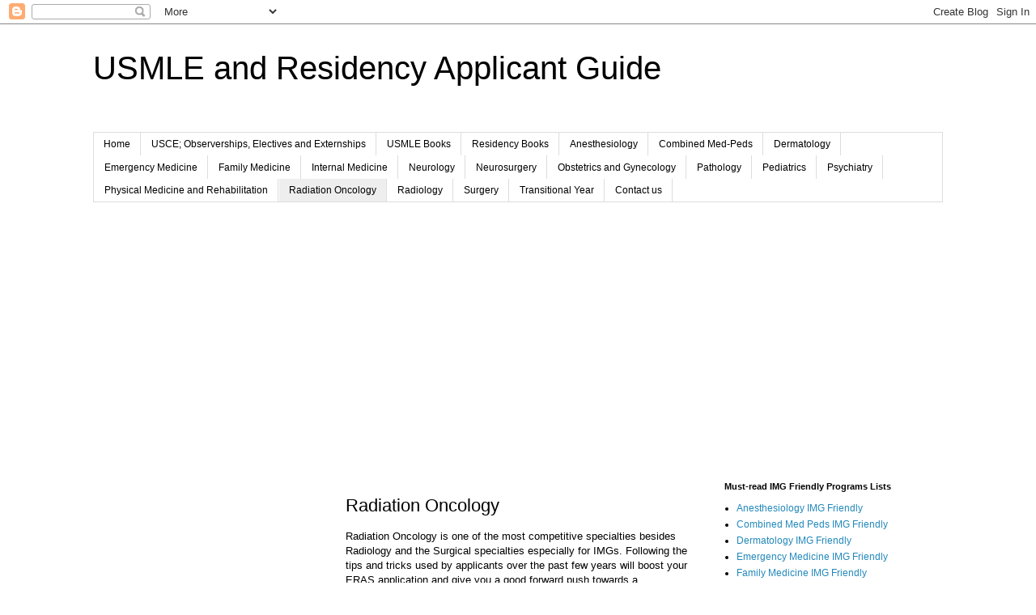

--- FILE ---
content_type: text/html; charset=UTF-8
request_url: https://www.applicantguide.com/p/radiation-oncology.html
body_size: 13444
content:
<!DOCTYPE html>
<html class='v2' dir='ltr' lang='en' xmlns='http://www.w3.org/1999/xhtml' xmlns:b='http://www.google.com/2005/gml/b' xmlns:data='http://www.google.com/2005/gml/data' xmlns:expr='http://www.google.com/2005/gml/expr'>
<head>
<link href='https://www.blogger.com/static/v1/widgets/335934321-css_bundle_v2.css' rel='stylesheet' type='text/css'/>
<!-- Disable Copy and Paste-->
<script language='JavaScript1.2'>
function disableselect(e){
return false
}
function reEnable(){
return true
}
document.onselectstart=new Function ("return false")
if (window.sidebar){
document.onmousedown=disableselect
document.onclick=reEnable
}
</script>
<script async='async' src='//pagead2.googlesyndication.com/pagead/js/adsbygoogle.js'></script>
<script>
     (adsbygoogle = window.adsbygoogle || []).push({
          google_ad_client: "ca-pub-4902707072855635",
          enable_page_level_ads: true
     });
</script>
<meta content='width=1100' name='viewport'/>
<meta content='text/html; charset=UTF-8' http-equiv='Content-Type'/>
<meta content='blogger' name='generator'/>
<link href='https://www.applicantguide.com/favicon.ico' rel='icon' type='image/x-icon'/>
<link href='https://www.applicantguide.com/p/radiation-oncology.html' rel='canonical'/>
<!--Can't find substitution for tag [blog.ieCssRetrofitLinks]-->
<meta content='https://www.applicantguide.com/p/radiation-oncology.html' property='og:url'/>
<meta content='Radiation Oncology' property='og:title'/>
<meta content=' Radiation Oncology is one of the most competitive specialties besides Radiology and the Surgical specialties especially for IMGs. Following...' property='og:description'/>
<title>USMLE and Residency Applicant Guide: Radiation Oncology</title>
<style id='page-skin-1' type='text/css'><!--
/*
-----------------------------------------------
Blogger Template Style
Name:     Simple
Designer: Blogger
URL:      www.blogger.com
----------------------------------------------- */
/* Content
----------------------------------------------- */
body {
font: normal normal 12px 'Trebuchet MS', Trebuchet, Verdana, sans-serif;
color: #000000;
background: #ffffff none repeat scroll top left;
padding: 0 0 0 0;
}
html body .region-inner {
min-width: 0;
max-width: 100%;
width: auto;
}
h2 {
font-size: 22px;
}
a:link {
text-decoration:none;
color: #2288bb;
}
a:visited {
text-decoration:none;
color: #888888;
}
a:hover {
text-decoration:underline;
color: #33aaff;
}
.body-fauxcolumn-outer .fauxcolumn-inner {
background: transparent none repeat scroll top left;
_background-image: none;
}
.body-fauxcolumn-outer .cap-top {
position: absolute;
z-index: 1;
height: 400px;
width: 100%;
}
.body-fauxcolumn-outer .cap-top .cap-left {
width: 100%;
background: transparent none repeat-x scroll top left;
_background-image: none;
}
.content-outer {
-moz-box-shadow: 0 0 0 rgba(0, 0, 0, .15);
-webkit-box-shadow: 0 0 0 rgba(0, 0, 0, .15);
-goog-ms-box-shadow: 0 0 0 #333333;
box-shadow: 0 0 0 rgba(0, 0, 0, .15);
margin-bottom: 1px;
}
.content-inner {
padding: 10px 40px;
}
.content-inner {
background-color: #ffffff;
}
/* Header
----------------------------------------------- */
.header-outer {
background: transparent none repeat-x scroll 0 -400px;
_background-image: none;
}
.Header h1 {
font: normal normal 40px 'Trebuchet MS',Trebuchet,Verdana,sans-serif;
color: #000000;
text-shadow: 0 0 0 rgba(0, 0, 0, .2);
}
.Header h1 a {
color: #000000;
}
.Header .description {
font-size: 18px;
color: #000000;
}
.header-inner .Header .titlewrapper {
padding: 22px 0;
}
.header-inner .Header .descriptionwrapper {
padding: 0 0;
}
/* Tabs
----------------------------------------------- */
.tabs-inner .section:first-child {
border-top: 0 solid #dddddd;
}
.tabs-inner .section:first-child ul {
margin-top: -1px;
border-top: 1px solid #dddddd;
border-left: 1px solid #dddddd;
border-right: 1px solid #dddddd;
}
.tabs-inner .widget ul {
background: transparent none repeat-x scroll 0 -800px;
_background-image: none;
border-bottom: 1px solid #dddddd;
margin-top: 0;
margin-left: -30px;
margin-right: -30px;
}
.tabs-inner .widget li a {
display: inline-block;
padding: .6em 1em;
font: normal normal 12px 'Trebuchet MS', Trebuchet, Verdana, sans-serif;
color: #000000;
border-left: 1px solid #ffffff;
border-right: 1px solid #dddddd;
}
.tabs-inner .widget li:first-child a {
border-left: none;
}
.tabs-inner .widget li.selected a, .tabs-inner .widget li a:hover {
color: #000000;
background-color: #eeeeee;
text-decoration: none;
}
/* Columns
----------------------------------------------- */
.main-outer {
border-top: 0 solid transparent;
}
.fauxcolumn-left-outer .fauxcolumn-inner {
border-right: 1px solid transparent;
}
.fauxcolumn-right-outer .fauxcolumn-inner {
border-left: 1px solid transparent;
}
/* Headings
----------------------------------------------- */
div.widget > h2,
div.widget h2.title {
margin: 0 0 1em 0;
font: normal bold 11px 'Trebuchet MS',Trebuchet,Verdana,sans-serif;
color: #000000;
}
/* Widgets
----------------------------------------------- */
.widget .zippy {
color: #999999;
text-shadow: 2px 2px 1px rgba(0, 0, 0, .1);
}
.widget .popular-posts ul {
list-style: none;
}
/* Posts
----------------------------------------------- */
h2.date-header {
font: normal bold 11px Arial, Tahoma, Helvetica, FreeSans, sans-serif;
}
.date-header span {
background-color: #bbbbbb;
color: #ffffff;
padding: 0.4em;
letter-spacing: 3px;
margin: inherit;
}
.main-inner {
padding-top: 35px;
padding-bottom: 65px;
}
.main-inner .column-center-inner {
padding: 0 0;
}
.main-inner .column-center-inner .section {
margin: 0 1em;
}
.post {
margin: 0 0 45px 0;
}
h3.post-title, .comments h4 {
font: normal normal 22px 'Trebuchet MS',Trebuchet,Verdana,sans-serif;
margin: .75em 0 0;
}
.post-body {
font-size: 110%;
line-height: 1.4;
position: relative;
}
.post-body img, .post-body .tr-caption-container, .Profile img, .Image img,
.BlogList .item-thumbnail img {
padding: 2px;
background: #ffffff;
border: 1px solid #eeeeee;
-moz-box-shadow: 1px 1px 5px rgba(0, 0, 0, .1);
-webkit-box-shadow: 1px 1px 5px rgba(0, 0, 0, .1);
box-shadow: 1px 1px 5px rgba(0, 0, 0, .1);
}
.post-body img, .post-body .tr-caption-container {
padding: 5px;
}
.post-body .tr-caption-container {
color: #000000;
}
.post-body .tr-caption-container img {
padding: 0;
background: transparent;
border: none;
-moz-box-shadow: 0 0 0 rgba(0, 0, 0, .1);
-webkit-box-shadow: 0 0 0 rgba(0, 0, 0, .1);
box-shadow: 0 0 0 rgba(0, 0, 0, .1);
}
.post-header {
margin: 0 0 1.5em;
line-height: 1.6;
font-size: 90%;
}
.post-footer {
margin: 20px -2px 0;
padding: 5px 10px;
color: #666666;
background-color: #eeeeee;
border-bottom: 1px solid #eeeeee;
line-height: 1.6;
font-size: 90%;
}
#comments .comment-author {
padding-top: 1.5em;
border-top: 1px solid transparent;
background-position: 0 1.5em;
}
#comments .comment-author:first-child {
padding-top: 0;
border-top: none;
}
.avatar-image-container {
margin: .2em 0 0;
}
#comments .avatar-image-container img {
border: 1px solid #eeeeee;
}
/* Comments
----------------------------------------------- */
.comments .comments-content .icon.blog-author {
background-repeat: no-repeat;
background-image: url([data-uri]);
}
.comments .comments-content .loadmore a {
border-top: 1px solid #999999;
border-bottom: 1px solid #999999;
}
.comments .comment-thread.inline-thread {
background-color: #eeeeee;
}
.comments .continue {
border-top: 2px solid #999999;
}
/* Accents
---------------------------------------------- */
.section-columns td.columns-cell {
border-left: 1px solid transparent;
}
.blog-pager {
background: transparent url(https://resources.blogblog.com/blogblog/data/1kt/simple/paging_dot.png) repeat-x scroll top center;
}
.blog-pager-older-link, .home-link,
.blog-pager-newer-link {
background-color: #ffffff;
padding: 5px;
}
.footer-outer {
border-top: 1px dashed #bbbbbb;
}
/* Mobile
----------------------------------------------- */
body.mobile  {
background-size: auto;
}
.mobile .body-fauxcolumn-outer {
background: transparent none repeat scroll top left;
}
.mobile .body-fauxcolumn-outer .cap-top {
background-size: 100% auto;
}
.mobile .content-outer {
-webkit-box-shadow: 0 0 3px rgba(0, 0, 0, .15);
box-shadow: 0 0 3px rgba(0, 0, 0, .15);
}
.mobile .tabs-inner .widget ul {
margin-left: 0;
margin-right: 0;
}
.mobile .post {
margin: 0;
}
.mobile .main-inner .column-center-inner .section {
margin: 0;
}
.mobile .date-header span {
padding: 0.1em 10px;
margin: 0 -10px;
}
.mobile h3.post-title {
margin: 0;
}
.mobile .blog-pager {
background: transparent none no-repeat scroll top center;
}
.mobile .footer-outer {
border-top: none;
}
.mobile .main-inner, .mobile .footer-inner {
background-color: #ffffff;
}
.mobile-index-contents {
color: #000000;
}
.mobile-link-button {
background-color: #2288bb;
}
.mobile-link-button a:link, .mobile-link-button a:visited {
color: #ffffff;
}
.mobile .tabs-inner .section:first-child {
border-top: none;
}
.mobile .tabs-inner .PageList .widget-content {
background-color: #eeeeee;
color: #000000;
border-top: 1px solid #dddddd;
border-bottom: 1px solid #dddddd;
}
.mobile .tabs-inner .PageList .widget-content .pagelist-arrow {
border-left: 1px solid #dddddd;
}

--></style>
<style id='template-skin-1' type='text/css'><!--
body {
min-width: 1130px;
}
.content-outer, .content-fauxcolumn-outer, .region-inner {
min-width: 1130px;
max-width: 1130px;
_width: 1130px;
}
.main-inner .columns {
padding-left: 300px;
padding-right: 300px;
}
.main-inner .fauxcolumn-center-outer {
left: 300px;
right: 300px;
/* IE6 does not respect left and right together */
_width: expression(this.parentNode.offsetWidth -
parseInt("300px") -
parseInt("300px") + 'px');
}
.main-inner .fauxcolumn-left-outer {
width: 300px;
}
.main-inner .fauxcolumn-right-outer {
width: 300px;
}
.main-inner .column-left-outer {
width: 300px;
right: 100%;
margin-left: -300px;
}
.main-inner .column-right-outer {
width: 300px;
margin-right: -300px;
}
#layout {
min-width: 0;
}
#layout .content-outer {
min-width: 0;
width: 800px;
}
#layout .region-inner {
min-width: 0;
width: auto;
}
body#layout div.add_widget {
padding: 8px;
}
body#layout div.add_widget a {
margin-left: 32px;
}
--></style>
<script type='text/javascript'>
        (function(i,s,o,g,r,a,m){i['GoogleAnalyticsObject']=r;i[r]=i[r]||function(){
        (i[r].q=i[r].q||[]).push(arguments)},i[r].l=1*new Date();a=s.createElement(o),
        m=s.getElementsByTagName(o)[0];a.async=1;a.src=g;m.parentNode.insertBefore(a,m)
        })(window,document,'script','https://www.google-analytics.com/analytics.js','ga');
        ga('create', 'UA-9638051-1', 'auto', 'blogger');
        ga('blogger.send', 'pageview');
      </script>
<link href='https://www.blogger.com/dyn-css/authorization.css?targetBlogID=1018539036418748407&amp;zx=bd72d794-daa9-47ed-87d4-5a002e96daf8' media='none' onload='if(media!=&#39;all&#39;)media=&#39;all&#39;' rel='stylesheet'/><noscript><link href='https://www.blogger.com/dyn-css/authorization.css?targetBlogID=1018539036418748407&amp;zx=bd72d794-daa9-47ed-87d4-5a002e96daf8' rel='stylesheet'/></noscript>
<meta name='google-adsense-platform-account' content='ca-host-pub-1556223355139109'/>
<meta name='google-adsense-platform-domain' content='blogspot.com'/>

<!-- data-ad-client=ca-pub-7876294725955768 -->

</head>
<body class='loading variant-simplysimple'>
<div class='navbar section' id='navbar' name='Navbar'><div class='widget Navbar' data-version='1' id='Navbar1'><script type="text/javascript">
    function setAttributeOnload(object, attribute, val) {
      if(window.addEventListener) {
        window.addEventListener('load',
          function(){ object[attribute] = val; }, false);
      } else {
        window.attachEvent('onload', function(){ object[attribute] = val; });
      }
    }
  </script>
<div id="navbar-iframe-container"></div>
<script type="text/javascript" src="https://apis.google.com/js/platform.js"></script>
<script type="text/javascript">
      gapi.load("gapi.iframes:gapi.iframes.style.bubble", function() {
        if (gapi.iframes && gapi.iframes.getContext) {
          gapi.iframes.getContext().openChild({
              url: 'https://www.blogger.com/navbar/1018539036418748407?pa\x3d5558846704762756460\x26origin\x3dhttps://www.applicantguide.com',
              where: document.getElementById("navbar-iframe-container"),
              id: "navbar-iframe"
          });
        }
      });
    </script><script type="text/javascript">
(function() {
var script = document.createElement('script');
script.type = 'text/javascript';
script.src = '//pagead2.googlesyndication.com/pagead/js/google_top_exp.js';
var head = document.getElementsByTagName('head')[0];
if (head) {
head.appendChild(script);
}})();
</script>
</div></div>
<div class='body-fauxcolumns'>
<div class='fauxcolumn-outer body-fauxcolumn-outer'>
<div class='cap-top'>
<div class='cap-left'></div>
<div class='cap-right'></div>
</div>
<div class='fauxborder-left'>
<div class='fauxborder-right'></div>
<div class='fauxcolumn-inner'>
</div>
</div>
<div class='cap-bottom'>
<div class='cap-left'></div>
<div class='cap-right'></div>
</div>
</div>
</div>
<div class='content'>
<div class='content-fauxcolumns'>
<div class='fauxcolumn-outer content-fauxcolumn-outer'>
<div class='cap-top'>
<div class='cap-left'></div>
<div class='cap-right'></div>
</div>
<div class='fauxborder-left'>
<div class='fauxborder-right'></div>
<div class='fauxcolumn-inner'>
</div>
</div>
<div class='cap-bottom'>
<div class='cap-left'></div>
<div class='cap-right'></div>
</div>
</div>
</div>
<div class='content-outer'>
<div class='content-cap-top cap-top'>
<div class='cap-left'></div>
<div class='cap-right'></div>
</div>
<div class='fauxborder-left content-fauxborder-left'>
<div class='fauxborder-right content-fauxborder-right'></div>
<div class='content-inner'>
<header>
<div class='header-outer'>
<div class='header-cap-top cap-top'>
<div class='cap-left'></div>
<div class='cap-right'></div>
</div>
<div class='fauxborder-left header-fauxborder-left'>
<div class='fauxborder-right header-fauxborder-right'></div>
<div class='region-inner header-inner'>
<div class='header section' id='header' name='Header'><div class='widget Header' data-version='1' id='Header1'>
<div id='header-inner'>
<div class='titlewrapper'>
<h1 class='title'>
<a href='https://www.applicantguide.com/'>
USMLE and Residency Applicant Guide
</a>
</h1>
</div>
<div class='descriptionwrapper'>
<p class='description'><span>
</span></p>
</div>
</div>
</div></div>
</div>
</div>
<div class='header-cap-bottom cap-bottom'>
<div class='cap-left'></div>
<div class='cap-right'></div>
</div>
</div>
</header>
<div class='tabs-outer'>
<div class='tabs-cap-top cap-top'>
<div class='cap-left'></div>
<div class='cap-right'></div>
</div>
<div class='fauxborder-left tabs-fauxborder-left'>
<div class='fauxborder-right tabs-fauxborder-right'></div>
<div class='region-inner tabs-inner'>
<div class='tabs section' id='crosscol' name='Cross-Column'><div class='widget PageList' data-version='1' id='PageList1'>
<h2>Pages</h2>
<div class='widget-content'>
<ul>
<li>
<a href='https://www.applicantguide.com/'>Home</a>
</li>
<li>
<a href='https://www.applicantguide.com/p/observerships.html'>USCE; Observerships, Electives and Externships</a>
</li>
<li>
<a href='http://usmle-recommended.blogspot.com/'>USMLE Books</a>
</li>
<li>
<a href='http://residency-books.blogspot.com/'>Residency Books</a>
</li>
<li>
<a href='https://www.applicantguide.com/p/anesthesiology.html'>Anesthesiology</a>
</li>
<li>
<a href='https://www.applicantguide.com/p/combined-med-peds.html'>Combined Med-Peds</a>
</li>
<li>
<a href='https://www.applicantguide.com/p/dermatology.html'>Dermatology</a>
</li>
<li>
<a href='https://www.applicantguide.com/p/emergency-medicine.html'>Emergency Medicine</a>
</li>
<li>
<a href='https://www.applicantguide.com/p/family-medicine.html'>Family Medicine</a>
</li>
<li>
<a href='https://www.applicantguide.com/p/internal-medicine.html'>Internal Medicine</a>
</li>
<li>
<a href='https://www.applicantguide.com/p/neurology.html'>Neurology</a>
</li>
<li>
<a href='https://www.applicantguide.com/p/neurosurgery.html'>Neurosurgery</a>
</li>
<li>
<a href='https://www.applicantguide.com/p/obstetrics-and-gynecology.html'>Obstetrics and Gynecology</a>
</li>
<li>
<a href='https://www.applicantguide.com/p/pathology.html'>Pathology</a>
</li>
<li>
<a href='https://www.applicantguide.com/p/pediatrics.html'>Pediatrics</a>
</li>
<li>
<a href='https://www.applicantguide.com/p/psychiatry.html'>Psychiatry</a>
</li>
<li>
<a href='https://www.applicantguide.com/p/physical-medicine-and-rehabilitation.html'>Physical Medicine and Rehabilitation</a>
</li>
<li class='selected'>
<a href='https://www.applicantguide.com/p/radiation-oncology.html'>Radiation Oncology</a>
</li>
<li>
<a href='https://www.applicantguide.com/p/radiology.html'>Radiology</a>
</li>
<li>
<a href='https://www.applicantguide.com/p/surgery.html'>Surgery</a>
</li>
<li>
<a href='https://www.applicantguide.com/p/transitional-year.html'>Transitional Year</a>
</li>
<li>
<a href='https://www.applicantguide.com/p/contact-us.html'>Contact us</a>
</li>
</ul>
<div class='clear'></div>
</div>
</div></div>
<div class='tabs section' id='crosscol-overflow' name='Cross-Column 2'><div class='widget HTML' data-version='1' id='HTML1'>
<div class='widget-content'>
<script async src="//pagead2.googlesyndication.com/pagead/js/adsbygoogle.js"></script>
<!-- AG Responsive -->
<ins class="adsbygoogle"
     style="display:block"
     data-ad-client="ca-pub-4902707072855635"
     data-ad-slot="5476138838"
     data-ad-format="auto"
     data-full-width-responsive="true"></ins>
<script>
(adsbygoogle = window.adsbygoogle || []).push({});
</script>
</div>
<div class='clear'></div>
</div></div>
</div>
</div>
<div class='tabs-cap-bottom cap-bottom'>
<div class='cap-left'></div>
<div class='cap-right'></div>
</div>
</div>
<div class='main-outer'>
<div class='main-cap-top cap-top'>
<div class='cap-left'></div>
<div class='cap-right'></div>
</div>
<div class='fauxborder-left main-fauxborder-left'>
<div class='fauxborder-right main-fauxborder-right'></div>
<div class='region-inner main-inner'>
<div class='columns fauxcolumns'>
<div class='fauxcolumn-outer fauxcolumn-center-outer'>
<div class='cap-top'>
<div class='cap-left'></div>
<div class='cap-right'></div>
</div>
<div class='fauxborder-left'>
<div class='fauxborder-right'></div>
<div class='fauxcolumn-inner'>
</div>
</div>
<div class='cap-bottom'>
<div class='cap-left'></div>
<div class='cap-right'></div>
</div>
</div>
<div class='fauxcolumn-outer fauxcolumn-left-outer'>
<div class='cap-top'>
<div class='cap-left'></div>
<div class='cap-right'></div>
</div>
<div class='fauxborder-left'>
<div class='fauxborder-right'></div>
<div class='fauxcolumn-inner'>
</div>
</div>
<div class='cap-bottom'>
<div class='cap-left'></div>
<div class='cap-right'></div>
</div>
</div>
<div class='fauxcolumn-outer fauxcolumn-right-outer'>
<div class='cap-top'>
<div class='cap-left'></div>
<div class='cap-right'></div>
</div>
<div class='fauxborder-left'>
<div class='fauxborder-right'></div>
<div class='fauxcolumn-inner'>
</div>
</div>
<div class='cap-bottom'>
<div class='cap-left'></div>
<div class='cap-right'></div>
</div>
</div>
<!-- corrects IE6 width calculation -->
<div class='columns-inner'>
<div class='column-center-outer'>
<div class='column-center-inner'>
<div class='main section' id='main' name='Main'><div class='widget Blog' data-version='1' id='Blog1'>
<div class='blog-posts hfeed'>

          <div class="date-outer">
        

          <div class="date-posts">
        
<div class='post-outer'>
<div class='post hentry uncustomized-post-template' itemprop='blogPost' itemscope='itemscope' itemtype='http://schema.org/BlogPosting'>
<meta content='1018539036418748407' itemprop='blogId'/>
<meta content='5558846704762756460' itemprop='postId'/>
<a name='5558846704762756460'></a>
<h3 class='post-title entry-title' itemprop='name'>
Radiation Oncology
</h3>
<div class='post-header'>
<div class='post-header-line-1'></div>
</div>
<div class='post-body entry-content' id='post-body-5558846704762756460' itemprop='description articleBody'>
<div dir="ltr" style="text-align: left;" trbidi="on">
<span style="font-family: &quot;verdana&quot; , sans-serif;">Radiation Oncology is one of the most competitive specialties besides Radiology and the Surgical specialties especially for IMGs. Following the tips and tricks used by applicants over the past few years will boost your ERAS application and give you a good forward push towards a successful match in radiation oncology.</span><br />
<span style="font-family: &quot;verdana&quot;;"></span><br />
<span style="font-family: &quot;verdana&quot;;"></span><br />
<span style="font-family: &quot;verdana&quot;;"><strong>What do program directors looks into in an applicant CV:</strong></span><br />
<span style="font-family: &quot;verdana&quot;;"></span><br />
<span style="font-family: &quot;verdana&quot;;">PDs in general demand research experience to feel confident enough to invite you to the interview. Other things they look into are your scores, previous residency and observerships.</span><br />
<span style="font-family: &quot;verdana&quot;;"></span><br />
<span style="font-family: &quot;verdana&quot;;"></span><br />
<span style="font-family: &quot;verdana&quot;;"></span><br />
<span style="font-family: &quot;verdana&quot;;"></span><br />
<span style="font-family: &quot;verdana&quot;;"><strong>Who conducts the interviews?</strong></span><br />
<span style="font-family: &quot;verdana&quot;;"></span><br />
<span style="font-family: &quot;verdana&quot;;">In contrary to other specialties, rad/onc interviews will be carried out by </span><span style="font-family: &quot;verdana&quot; , sans-serif;">physicists and radiobiologists in addition to the program directors and faculty members.</span><br />
<span style="font-family: &quot;verdana&quot;;"></span><br />
<span style="font-family: &quot;verdana&quot;;"><br />
</span><br />
<span style="font-family: &quot;verdana&quot;;"></span><br />
<h4 align="left">
<span style="font-family: &quot;verdana&quot;;">
What are the average scores for AMGs and IMGs who match in&nbsp;radiation oncology&nbsp;residency?</span></h4>
<span style="font-family: &quot;verdana&quot;;">
</span>
<br />
<div align="left">
</div>
<span style="font-family: &quot;verdana&quot;;">
</span>
<br />
<div align="left">
</div>
<span style="font-family: &quot;verdana&quot;;">
<span style="font-family: &quot;verdana&quot;;">The average scores for <strong>AMG</strong>s who matched in&nbsp;Rad-Onc in USMLE step 1 and 2 CK are 240 and 244 respectively.</span><br />
<span style="font-family: &quot;verdana&quot;;"> </span><span style="font-family: &quot;verdana&quot;;"></span></span><br />
<div align="LEFT">
<span style="font-family: &quot;verdana&quot;;"><span style="font-family: &quot;verdana&quot;;">For <strong>IMG</strong>s who matched in&nbsp;Rad-Onc the average scores in USMLE step 1 and 2 CK are 241 and 246 respectively.</span></span></div>
<span style="font-family: &quot;verdana&quot;;"><span style="font-family: &quot;verdana&quot;;">
<div align="LEFT">
<br /></div>
<h4 align="LEFT">
</h4>
<div align="LEFT">
<br /></div>
<div align="LEFT">
<br /></div>
<div align="LEFT">
</div>
<h4 align="LEFT">
What are the match statistics for Radiation Oncology Residency?</h4>
<div align="LEFT">
<br />
About 92% of positions offered in the match go to AMGs and about 8% of positions go to IMGs. About 85% of AMGs who apply do match and about 33% of IMGs who apply do successfully match.</div>
<div align="LEFT">
<br /></div>
<h4 align="LEFT">
What should AMGs do to increase their chances to match in Rad-Onc?</h4>
<div align="LEFT">
<br />
During your medical school rotations try to schedule your electives mainly in radiation oncology&nbsp;to get touch-base with the attendings so you will get LORs from them later on. Also you need a book to impress the faculty you are interacting with and increase your knowledge at the same time. Most people who match will have the <strong><span style="color: red;">**</span></strong>&nbsp;<a href="http://www.amazon.com/gp/product/0387929878/ref=as_li_qf_sp_asin_il_tl?ie=UTF8&amp;camp=1789&amp;creative=9325&amp;creativeASIN=0387929878&amp;linkCode=as2&amp;tag=imapgu-20" target="_blank"><strong><span style="color: blue;">Handbook of Evidence-Based Radiation Oncology</span></strong></a> <strong><span style="color: red;">**</span></strong><span id="btAsinTitle">. During interviews, at most of them, you will be asked about&nbsp;radiation oncology&nbsp;books you have read, and having the answer ready, as above, will further push your ranking up in the NRMP match.</span></div>
<div align="LEFT">
<br /></div>
<h4 align="LEFT">
 What should IMGs do to increase their chances in matching in Radiation Oncology?</h4>
<div align="LEFT">
</div>
<div align="LEFT">
</div>
<div align="LEFT">
</div>
<div align="LEFT">
Doing <a href="http://www.lulu.com/content/e-book/observerships-electives-and-externships-for-imgs/17484769" target="_blank"><span style="color: blue;"><strong>observerships</strong></span></a> and getting US LORs is an important part of your ERAS application where program directors will be looking for such information. </div>
<div align="LEFT">
<br />
We also strongly recommend that you have the same book as AMGs in your shelf, namely the <span style="color: red;"><strong>**</strong></span>&nbsp;<a href="http://www.amazon.com/gp/product/0387929878/ref=as_li_qf_sp_asin_il_tl?ie=UTF8&amp;camp=1789&amp;creative=9325&amp;creativeASIN=0387929878&amp;linkCode=as2&amp;tag=imapgu-20" target="_blank"><strong><span style="color: blue;">Handbook of Evidence-Based Radiation Oncology</span></strong></a><span style="color: blue;"> </span><strong><span style="color: red;">**</span></strong> as above. Applicants are also differentiated based on the knowledge and their interest in the domain they are applying to, so be ready.</div>
<div align="LEFT">
</div>
<h4 align="left">
I matched already, what should I do to survive&nbsp;Radiation Oncology&nbsp;residency?</h4>
<div align="left">
<br /></div>
<div align="left">
To survive&nbsp;radiation oncology&nbsp;residency you will need to get some books which are needed to build up your knowledge and other books to help you pass the inservice and board exams. These books are traditionally recommended by program directors and widely used by residents, you can find them here: <br />
<strong><span style="color: red;">** </span></strong><strong><span style="color: blue;"><a href="http://www.applicantguide.com/p/radiation-oncology.html" target="_blank">Recommended&nbsp;Radiation Oncology&nbsp;Books</a> </span><span style="color: red;">**</span></strong></div>
</span></span></div>
<div style='clear: both;'></div>
</div>
<div class='post-footer'>
<div class='post-footer-line post-footer-line-1'>
<span class='post-author vcard'>
</span>
<span class='post-timestamp'>
</span>
<span class='post-comment-link'>
</span>
<span class='post-icons'>
<span class='item-control blog-admin pid-1797803396'>
<a href='https://www.blogger.com/page-edit.g?blogID=1018539036418748407&pageID=5558846704762756460&from=pencil' title='Edit Page'>
<img alt='' class='icon-action' height='18' src='https://resources.blogblog.com/img/icon18_edit_allbkg.gif' width='18'/>
</a>
</span>
</span>
<div class='post-share-buttons goog-inline-block'>
<a class='goog-inline-block share-button sb-email' href='https://www.blogger.com/share-post.g?blogID=1018539036418748407&pageID=5558846704762756460&target=email' target='_blank' title='Email This'><span class='share-button-link-text'>Email This</span></a><a class='goog-inline-block share-button sb-blog' href='https://www.blogger.com/share-post.g?blogID=1018539036418748407&pageID=5558846704762756460&target=blog' onclick='window.open(this.href, "_blank", "height=270,width=475"); return false;' target='_blank' title='BlogThis!'><span class='share-button-link-text'>BlogThis!</span></a><a class='goog-inline-block share-button sb-twitter' href='https://www.blogger.com/share-post.g?blogID=1018539036418748407&pageID=5558846704762756460&target=twitter' target='_blank' title='Share to X'><span class='share-button-link-text'>Share to X</span></a><a class='goog-inline-block share-button sb-facebook' href='https://www.blogger.com/share-post.g?blogID=1018539036418748407&pageID=5558846704762756460&target=facebook' onclick='window.open(this.href, "_blank", "height=430,width=640"); return false;' target='_blank' title='Share to Facebook'><span class='share-button-link-text'>Share to Facebook</span></a><a class='goog-inline-block share-button sb-pinterest' href='https://www.blogger.com/share-post.g?blogID=1018539036418748407&pageID=5558846704762756460&target=pinterest' target='_blank' title='Share to Pinterest'><span class='share-button-link-text'>Share to Pinterest</span></a>
</div>
</div>
<div class='post-footer-line post-footer-line-2'>
<span class='post-labels'>
</span>
</div>
<div class='post-footer-line post-footer-line-3'>
<span class='post-location'>
</span>
</div>
</div>
</div>
<div class='comments' id='comments'>
<a name='comments'></a>
</div>
</div>
<div class='inline-ad'>
</div>

        </div></div>
      
</div>
<div class='blog-pager' id='blog-pager'>
<a class='home-link' href='https://www.applicantguide.com/'>Home</a>
</div>
<div class='clear'></div>
</div></div>
</div>
</div>
<div class='column-left-outer'>
<div class='column-left-inner'>
<aside>
<div class='sidebar section' id='sidebar-left-1'><div class='widget HTML' data-version='1' id='HTML3'>
<div class='widget-content'>
<script async src="//pagead2.googlesyndication.com/pagead/js/adsbygoogle.js"></script>
<!-- AG Responsive -->
<ins class="adsbygoogle"
     style="display:block"
     data-ad-client="ca-pub-4902707072855635"
     data-ad-slot="5476138838"
     data-ad-format="auto"
     data-full-width-responsive="true"></ins>
<script>
(adsbygoogle = window.adsbygoogle || []).push({});
</script>
</div>
<div class='clear'></div>
</div><div class='widget HTML' data-version='1' id='HTML6'>
<div class='widget-content'>
<script async src="//pagead2.googlesyndication.com/pagead/js/adsbygoogle.js"></script>
<!-- 160 x 600 -->
<ins class="adsbygoogle"
     style="display:inline-block;width:160px;height:600px"
     data-ad-client="ca-pub-4902707072855635"
     data-ad-slot="2458028301"></ins>
<script>
(adsbygoogle = window.adsbygoogle || []).push({});
</script>
</div>
<div class='clear'></div>
</div></div>
</aside>
</div>
</div>
<div class='column-right-outer'>
<div class='column-right-inner'>
<aside>
<div class='sidebar section' id='sidebar-right-1'><div class='widget LinkList' data-version='1' id='LinkList2'>
<h2>Must-read IMG Friendly Programs Lists</h2>
<div class='widget-content'>
<ul>
<li><a href='http://www.lulu.com/shop/applicant-guide-and-match-a-doc/anesthesiology-img-friendly-residency-programs-list/ebook/product-22373035.html'>Anesthesiology IMG Friendly</a></li>
<li><a href='http://www.lulu.com/shop/http://www.lulu.com/shop/applicant-guide-and-match-a-doc/combined-med-peds-img-friendly-residency-programs-list/ebook/product-22369602.html'>Combined Med Peds IMG Friendly</a></li>
<li><a href='http://www.lulu.com/shop/applicant-guide-and-match-a-doc/dermatology-img-friendly-residency-programs-list/ebook/product-22395010.html'>Dermatology IMG Friendly</a></li>
<li><a href='http://www.lulu.com/shop/applicant-guide-and-match-a-doc/emergency-medicine-img-friendly-residency-programs-list/ebook/product-22395020.html'>Emergency Medicine IMG Friendly</a></li>
<li><a href='http://www.lulu.com/shop/applicant-guide-and-match-a-doc/family-medicine-img-friendly-residency-programs/ebook/product-  22364600.html'>Family Medicine IMG Friendly</a></li>
<li><a href='http://www.lulu.com/shop/applicant-guide-and-match-a-doc/general-surgery-img-friendly-residency-programs-list/ebook/product-22395067.html'>General Surgery IMG Friendly</a></li>
<li><a href='http://www.lulu.com/shop/http://www.lulu.com/shop/applicant-guide-and-match-a-doc/internal-medicine-img-friendly-  residency-programs-list/ebook/product-22369546.html'>Internal Medicine IMG Friendly</a></li>
<li><a href='http://www.lulu.com/shop/applicant-guide-and-match-a-doc/neurology-img-friendly-residency-programs-list/ebook/product-  22395037.html'>Neurology IMG Friendly</a></li>
<li><a href='http://www.lulu.com/shop/applicant-guide-and-match-a-doc/obstetrics-and-gynecology-img-friendly-residency-programs-  list/ebook/product-22369586.html'>Obstetrics and Gynecology IMG Friendly</a></li>
<li><a href='http://www.lulu.com/shop/applicant-guide-and-match-a-doc/physical-medicine-and-rehabilitation-pmr-img-friendly-residency-  programs-list/ebook/product-22395054.html'>PM&R IMG Friendly</a></li>
<li><a href='http://www.lulu.com/shop/http://www.lulu.com/shop/applicant-guide-and-match-a-doc/psychiatry-img-friendly-residency-  programs-list/ebook/product-22369612.html'>Psychiatry IMG Friendly</a></li>
<li><a href='http://www.lulu.com/shop/applicant-guide-and-match-a-doc/transitional-year-img-friendly-residency-programs-list/ebook/product-22395080.html'>Transitional Year IMG Friendly </a></li>
</ul>
<div class='clear'></div>
</div>
</div><div class='widget Followers' data-version='1' id='Followers1'>
<h2 class='title'>Followers</h2>
<div class='widget-content'>
<div id='Followers1-wrapper'>
<div style='margin-right:2px;'>
<div><script type="text/javascript" src="https://apis.google.com/js/platform.js"></script>
<div id="followers-iframe-container"></div>
<script type="text/javascript">
    window.followersIframe = null;
    function followersIframeOpen(url) {
      gapi.load("gapi.iframes", function() {
        if (gapi.iframes && gapi.iframes.getContext) {
          window.followersIframe = gapi.iframes.getContext().openChild({
            url: url,
            where: document.getElementById("followers-iframe-container"),
            messageHandlersFilter: gapi.iframes.CROSS_ORIGIN_IFRAMES_FILTER,
            messageHandlers: {
              '_ready': function(obj) {
                window.followersIframe.getIframeEl().height = obj.height;
              },
              'reset': function() {
                window.followersIframe.close();
                followersIframeOpen("https://www.blogger.com/followers/frame/1018539036418748407?colors\x3dCgt0cmFuc3BhcmVudBILdHJhbnNwYXJlbnQaByMwMDAwMDAiByMyMjg4YmIqByNmZmZmZmYyByMwMDAwMDA6ByMwMDAwMDBCByMyMjg4YmJKByM5OTk5OTlSByMyMjg4YmJaC3RyYW5zcGFyZW50\x26pageSize\x3d21\x26hl\x3den\x26origin\x3dhttps://www.applicantguide.com");
              },
              'open': function(url) {
                window.followersIframe.close();
                followersIframeOpen(url);
              }
            }
          });
        }
      });
    }
    followersIframeOpen("https://www.blogger.com/followers/frame/1018539036418748407?colors\x3dCgt0cmFuc3BhcmVudBILdHJhbnNwYXJlbnQaByMwMDAwMDAiByMyMjg4YmIqByNmZmZmZmYyByMwMDAwMDA6ByMwMDAwMDBCByMyMjg4YmJKByM5OTk5OTlSByMyMjg4YmJaC3RyYW5zcGFyZW50\x26pageSize\x3d21\x26hl\x3den\x26origin\x3dhttps://www.applicantguide.com");
  </script></div>
</div>
</div>
<div class='clear'></div>
</div>
</div><div class='widget BlogList' data-version='1' id='BlogList6'>
<h2 class='title'>Application Section</h2>
<div class='widget-content'>
<div class='blog-list-container' id='BlogList6_container'>
<ul id='BlogList6_blogs'>
<li style='display: block;'>
<div class='blog-icon'>
<img data-lateloadsrc='https://lh3.googleusercontent.com/blogger_img_proxy/AEn0k_snE2QLQxvD1j9hZ7Lt_PJGFxqWlG_01KWC2myxOrZvFqZCOxyn9mXwYCeepG11F_4kyy_IfaKcFVQ_6n5LJv0_BDSpLMVp3qM0r1e5XE8B9qL2pM0=s16-w16-h16' height='16' width='16'/>
</div>
<div class='blog-content'>
<div class='blog-title'>
<a href='http://ecfmg-certificate.blogspot.com/' target='_blank'>
ECFMG Certificate</a>
</div>
<div class='item-content'>
</div>
</div>
<div style='clear: both;'></div>
</li>
<li style='display: block;'>
<div class='blog-icon'>
<img data-lateloadsrc='https://lh3.googleusercontent.com/blogger_img_proxy/AEn0k_s6A1t4KMBSSA9apiGtGO4hYp4GT5vNN4-PDm9vpLO428M5tw4kKKQFyRDkx0_Cd54IJSbNewdJiLLX8lexH38ycWXS90quDqpFX-IlAQ=s16-w16-h16' height='16' width='16'/>
</div>
<div class='blog-content'>
<div class='blog-title'>
<a href='http://eras-token.blogspot.com/' target='_blank'>
ERAS Token</a>
</div>
<div class='item-content'>
</div>
</div>
<div style='clear: both;'></div>
</li>
<li style='display: block;'>
<div class='blog-icon'>
<img data-lateloadsrc='https://lh3.googleusercontent.com/blogger_img_proxy/AEn0k_s6AhFOd85AWf2ACjFWbzrZHoIBDU8C1EcnwI_N9p9GXmHytsytXiaeuahL-IcXQi5lLmLEIz3R2G2O8ECR-jxM0KKEABfS5NM0EpBHDIjwRAKFiA=s16-w16-h16' height='16' width='16'/>
</div>
<div class='blog-content'>
<div class='blog-title'>
<a href='http://mspe-deans-letter.blogspot.com/' target='_blank'>
MSPE Dean's Letter for IMG</a>
</div>
<div class='item-content'>
</div>
</div>
<div style='clear: both;'></div>
</li>
<li style='display: block;'>
<div class='blog-icon'>
<img data-lateloadsrc='https://lh3.googleusercontent.com/blogger_img_proxy/AEn0k_vGYKHi7KsYdQBf380FkAe5WcJ4uzqZWYrJk16dmowku1BYrnEuoftlsuIk89Q9cFYN7MGQJIT4Skss3hU4DP62gyCvwHtwLy0TStKqUnlo_oY_e2pBMQ=s16-w16-h16' height='16' width='16'/>
</div>
<div class='blog-content'>
<div class='blog-title'>
<a href='http://personal-statements.blogspot.com/' target='_blank'>
PERSONAL STATEMENT TIPS</a>
</div>
<div class='item-content'>
</div>
</div>
<div style='clear: both;'></div>
</li>
<li style='display: block;'>
<div class='blog-icon'>
<img data-lateloadsrc='https://lh3.googleusercontent.com/blogger_img_proxy/AEn0k_ubaP6_JDZcgWjaAd2zcB_LS53ARVul-DshhTW0TrfVjksyFuc4WxZwSmE8UwVvG0iPE2eoiCdDT-RHIGoo6C6bksEjoYKXk4HmK9ibbNryGTWXVgMAVJc2=s16-w16-h16' height='16' width='16'/>
</div>
<div class='blog-content'>
<div class='blog-title'>
<a href='http://ptal-californialetter.blogspot.com/' target='_blank'>
PTAL - California Letter</a>
</div>
<div class='item-content'>
</div>
</div>
<div style='clear: both;'></div>
</li>
<li style='display: block;'>
<div class='blog-icon'>
<img data-lateloadsrc='https://lh3.googleusercontent.com/blogger_img_proxy/AEn0k_uh51dPaoxGC-lRwDyIYmcduvuD9sB4kQMV_h0xZopVQ3X_N1fkUuVH9fyhZxP02mGTbkP4S-gEDh45s_3RwOsUztghDYAlxYqDrW6I1Q=s16-w16-h16' height='16' width='16'/>
</div>
<div class='blog-content'>
<div class='blog-title'>
<a href='http://lor-sample.blogspot.com/' target='_blank'>
Samples Letter of Recommendation LOR</a>
</div>
<div class='item-content'>
</div>
</div>
<div style='clear: both;'></div>
</li>
</ul>
<div class='clear'></div>
</div>
</div>
</div><div class='widget BlogList' data-version='1' id='BlogList5'>
<h2 class='title'>Interview and Match Section</h2>
<div class='widget-content'>
<div class='blog-list-container' id='BlogList5_container'>
<ul id='BlogList5_blogs'>
<li style='display: block;'>
<div class='blog-icon'>
<img data-lateloadsrc='https://lh3.googleusercontent.com/blogger_img_proxy/AEn0k_sXAMoKujNj5Uo4TjA3xjKHwIq06WTuMPFlzP0Q1EjyXaY3afN_uU5pvP1Hx4qtjM01mU2M5aukcyfKJVDgxt7rA7rNL63NFzVnMSjDvmas3yxZqRE3q4vQXg=s16-w16-h16' height='16' width='16'/>
</div>
<div class='blog-content'>
<div class='blog-title'>
<a href='http://residencyinterviewtips.blogspot.com/' target='_blank'>
RESIDENCY INTERVIEW TIPS</a>
</div>
<div class='item-content'>
</div>
</div>
<div style='clear: both;'></div>
</li>
<li style='display: block;'>
<div class='blog-icon'>
<img data-lateloadsrc='https://lh3.googleusercontent.com/blogger_img_proxy/AEn0k_sWJQVddaPyKmB4-g6Pa4zExYX0oyYoLHy1IxVETsD8PXvUU78ZecABf1UQj9e5yLcIX-dOCxDm3M5Lnwfs_xBmQ4v2ZUFsi7GET1FD5x6JR58s=s16-w16-h16' height='16' width='16'/>
</div>
<div class='blog-content'>
<div class='blog-title'>
<a href='http://thank-you-letter.blogspot.com/' target='_blank'>
Thank You Letters</a>
</div>
<div class='item-content'>
</div>
</div>
<div style='clear: both;'></div>
</li>
</ul>
<div class='clear'></div>
</div>
</div>
</div>
<div class='widget BlogList' data-version='1' id='BlogList2'>
<h2 class='title'>IMG BLOG LIST</h2>
<div class='widget-content'>
<div class='blog-list-container' id='BlogList2_container'>
<ul id='BlogList2_blogs'>
<li style='display: block;'>
<div class='blog-icon'>
<img data-lateloadsrc='https://lh3.googleusercontent.com/blogger_img_proxy/AEn0k_u3KTncFU0CcEdl1LqgEVIKLPajWXCfVDfV92VbiYjoSeL0xfd6HPrXSSuIMsudBEZ5_gmdCYu09UEZJv-JjCMorQ0uz1ScQvZPkRujcezfwP5xIUTVCj3X8RU=s16-w16-h16' height='16' width='16'/>
</div>
<div class='blog-content'>
<div class='blog-title'>
<a href='http://how-to-survive-residency.blogspot.com/' target='_blank'>
HOW TO SURVIVE RESIDENCY</a>
</div>
<div class='item-content'>
</div>
</div>
<div style='clear: both;'></div>
</li>
</ul>
<div class='clear'></div>
</div>
</div>
</div><div class='widget BlogList' data-version='1' id='BlogList1'>
<h2 class='title'>USMLE Section &amp; Free Notes</h2>
<div class='widget-content'>
<div class='blog-list-container' id='BlogList1_container'>
<ul id='BlogList1_blogs'>
<li style='display: block;'>
<div class='blog-icon'>
<img data-lateloadsrc='https://lh3.googleusercontent.com/blogger_img_proxy/AEn0k_thZi60os6UMtMppbeK6fi_Bh66tA_cRs3QmTokQhuNjjjoI-GO12sQzSOSaBZAhOp73CohDJLkOTymfdleb3xJuPm3zWMQvhtbYqS7gfjS834=s16-w16-h16' height='16' width='16'/>
</div>
<div class='blog-content'>
<div class='blog-title'>
<a href='http://usmle-cs-videos.blogspot.com/' target='_blank'>
FREE USMLE STEP 2 CS VIDEOS</a>
</div>
<div class='item-content'>
</div>
</div>
<div style='clear: both;'></div>
</li>
<li style='display: block;'>
<div class='blog-icon'>
<img data-lateloadsrc='https://lh3.googleusercontent.com/blogger_img_proxy/AEn0k_u0k_5IOVTbTaWIS6xZXHUuVojxOj8myh5N55koEgZW6SUBwi9_sPjJvGglBMeCOMFIXiP6LegwlaOasJ8hmqwKLR3Xm6U5p4GcjWZPoyELKjEz2g=s16-w16-h16' height='16' width='16'/>
</div>
<div class='blog-content'>
<div class='blog-title'>
<a href='http://usmle-recommended.blogspot.com/' target='_blank'>
USMLE RECOMMENDED BOOKS AND MATERIALS</a>
</div>
<div class='item-content'>
</div>
</div>
<div style='clear: both;'></div>
</li>
<li style='display: block;'>
<div class='blog-icon'>
<img data-lateloadsrc='https://lh3.googleusercontent.com/blogger_img_proxy/AEn0k_swH0YepToLXH-AcSdG0Cl6Chbr-DNpC-uqoeXgMvBfpyWLad44ScNqq3pHQSb9s0fjJLjUCyitcyZw7lr_BBXUVrvicP5220bvNBt8TTsUROhazTX9skRjaEg=s16-w16-h16' height='16' width='16'/>
</div>
<div class='blog-content'>
<div class='blog-title'>
<a href='http://usmle-score-correlation.blogspot.com/' target='_blank'>
USMLE SCORE CORRELATION</a>
</div>
<div class='item-content'>
</div>
</div>
<div style='clear: both;'></div>
</li>
<li style='display: block;'>
<div class='blog-icon'>
<img data-lateloadsrc='https://lh3.googleusercontent.com/blogger_img_proxy/AEn0k_smmF2zZlK-RO5Vgrc8-XOrCJGQuj6gqTuOHT36Vau4GC3iwHPRoEKt4LXdvEfCeQJJr2zIvHKHIGlY4sKfO-ExTEcpFBFNefBXkTSfT8s7eHZe=s16-w16-h16' height='16' width='16'/>
</div>
<div class='blog-content'>
<div class='blog-title'>
<a href='http://usmlestep1notes.blogspot.com/' target='_blank'>
USMLE STEP 1 NOTES</a>
</div>
<div class='item-content'>
</div>
</div>
<div style='clear: both;'></div>
</li>
<li style='display: block;'>
<div class='blog-icon'>
<img data-lateloadsrc='https://lh3.googleusercontent.com/blogger_img_proxy/AEn0k_vGaWKP3RecXAwMbZBlYOP6EWdek00_nB6pAXS-EV7aFDy0vf3INsXSxWjVcOf7A6XvJxp4zz7swHpee82G684GSvCfb1jRmfytsk5CVI6pWM6Euot_r4ufijva=s16-w16-h16' height='16' width='16'/>
</div>
<div class='blog-content'>
<div class='blog-title'>
<a href='http://clinicalskillsexamination.blogspot.com/' target='_blank'>
USMLE STEP 2 CS</a>
</div>
<div class='item-content'>
</div>
</div>
<div style='clear: both;'></div>
</li>
<li style='display: block;'>
<div class='blog-icon'>
<img data-lateloadsrc='https://lh3.googleusercontent.com/blogger_img_proxy/AEn0k_s96wbCNwdOTy9frBpYT3Y7lYnJwjGTP3DUFnLYnmwA13TBFnadzeNVwBHWRlWOigQxaZTXSfIuqH54M1hdwoTqJWSxpgN42HZzAK1dexUNFQ=s16-w16-h16' height='16' width='16'/>
</div>
<div class='blog-content'>
<div class='blog-title'>
<a href='http://usmle--step-3.blogspot.com/' target='_blank'>
USMLE STEP 3</a>
</div>
<div class='item-content'>
</div>
</div>
<div style='clear: both;'></div>
</li>
</ul>
<div class='clear'></div>
</div>
</div>
</div><div class='widget HTML' data-version='1' id='HTML2'>
<div class='widget-content'>
<script async src="//pagead2.googlesyndication.com/pagead/js/adsbygoogle.js"></script>
<!-- 300 x 600 -->
<ins class="adsbygoogle"
     style="display:inline-block;width:300px;height:600px"
     data-ad-client="ca-pub-4902707072855635"
     data-ad-slot="5186325509"></ins>
<script>
(adsbygoogle = window.adsbygoogle || []).push({});
</script>
</div>
<div class='clear'></div>
</div></div>
</aside>
</div>
</div>
</div>
<div style='clear: both'></div>
<!-- columns -->
</div>
<!-- main -->
</div>
</div>
<div class='main-cap-bottom cap-bottom'>
<div class='cap-left'></div>
<div class='cap-right'></div>
</div>
</div>
<footer>
<div class='footer-outer'>
<div class='footer-cap-top cap-top'>
<div class='cap-left'></div>
<div class='cap-right'></div>
</div>
<div class='fauxborder-left footer-fauxborder-left'>
<div class='fauxborder-right footer-fauxborder-right'></div>
<div class='region-inner footer-inner'>
<div class='foot section' id='footer-1'><div class='widget HTML' data-version='1' id='HTML8'>
<h2 class='title'>Amazon All Geo link</h2>
<div class='widget-content'>
<div id="amzn-assoc-ad-68ebf6b6-a357-4bef-b1f0-453760fd5476"></div><script async="async" src="//z-na.amazon-adsystem.com/widgets/onejs?MarketPlace=US&amp;adInstanceId=68ebf6b6-a357-4bef-b1f0-453760fd5476" ></script>
</div>
<div class='clear'></div>
</div></div>
<table border='0' cellpadding='0' cellspacing='0' class='section-columns columns-3'>
<tbody>
<tr>
<td class='first columns-cell'>
<div class='foot no-items section' id='footer-2-1'></div>
</td>
<td class='columns-cell'>
<div class='foot no-items section' id='footer-2-2'></div>
</td>
<td class='columns-cell'>
<div class='foot no-items section' id='footer-2-3'></div>
</td>
</tr>
</tbody>
</table>
<!-- outside of the include in order to lock Attribution widget -->
<div class='foot section' id='footer-3' name='Footer'><div class='widget Attribution' data-version='1' id='Attribution1'>
<div class='widget-content' style='text-align: center;'>
Simple theme. Powered by <a href='https://www.blogger.com' target='_blank'>Blogger</a>.
</div>
<div class='clear'></div>
</div></div>
</div>
</div>
<div class='footer-cap-bottom cap-bottom'>
<div class='cap-left'></div>
<div class='cap-right'></div>
</div>
</div>
</footer>
<!-- content -->
</div>
</div>
<div class='content-cap-bottom cap-bottom'>
<div class='cap-left'></div>
<div class='cap-right'></div>
</div>
</div>
</div>
<script type='text/javascript'>
    window.setTimeout(function() {
        document.body.className = document.body.className.replace('loading', '');
      }, 10);
  </script>

<script type="text/javascript" src="https://www.blogger.com/static/v1/widgets/2028843038-widgets.js"></script>
<script type='text/javascript'>
window['__wavt'] = 'AOuZoY6jStUHECUQa2U2l8clsZTJiOSrqg:1769690065083';_WidgetManager._Init('//www.blogger.com/rearrange?blogID\x3d1018539036418748407','//www.applicantguide.com/p/radiation-oncology.html','1018539036418748407');
_WidgetManager._SetDataContext([{'name': 'blog', 'data': {'blogId': '1018539036418748407', 'title': 'USMLE and Residency Applicant Guide', 'url': 'https://www.applicantguide.com/p/radiation-oncology.html', 'canonicalUrl': 'https://www.applicantguide.com/p/radiation-oncology.html', 'homepageUrl': 'https://www.applicantguide.com/', 'searchUrl': 'https://www.applicantguide.com/search', 'canonicalHomepageUrl': 'https://www.applicantguide.com/', 'blogspotFaviconUrl': 'https://www.applicantguide.com/favicon.ico', 'bloggerUrl': 'https://www.blogger.com', 'hasCustomDomain': true, 'httpsEnabled': true, 'enabledCommentProfileImages': true, 'gPlusViewType': 'FILTERED_POSTMOD', 'adultContent': false, 'analyticsAccountNumber': 'UA-9638051-1', 'encoding': 'UTF-8', 'locale': 'en', 'localeUnderscoreDelimited': 'en', 'languageDirection': 'ltr', 'isPrivate': false, 'isMobile': false, 'isMobileRequest': false, 'mobileClass': '', 'isPrivateBlog': false, 'isDynamicViewsAvailable': false, 'feedLinks': '', 'meTag': '', 'adsenseClientId': 'ca-pub-7876294725955768', 'adsenseHostId': 'ca-host-pub-1556223355139109', 'adsenseHasAds': true, 'adsenseAutoAds': false, 'boqCommentIframeForm': true, 'loginRedirectParam': '', 'view': '', 'dynamicViewsCommentsSrc': '//www.blogblog.com/dynamicviews/4224c15c4e7c9321/js/comments.js', 'dynamicViewsScriptSrc': '//www.blogblog.com/dynamicviews/89095fe91e92b36b', 'plusOneApiSrc': 'https://apis.google.com/js/platform.js', 'disableGComments': true, 'interstitialAccepted': false, 'sharing': {'platforms': [{'name': 'Get link', 'key': 'link', 'shareMessage': 'Get link', 'target': ''}, {'name': 'Facebook', 'key': 'facebook', 'shareMessage': 'Share to Facebook', 'target': 'facebook'}, {'name': 'BlogThis!', 'key': 'blogThis', 'shareMessage': 'BlogThis!', 'target': 'blog'}, {'name': 'X', 'key': 'twitter', 'shareMessage': 'Share to X', 'target': 'twitter'}, {'name': 'Pinterest', 'key': 'pinterest', 'shareMessage': 'Share to Pinterest', 'target': 'pinterest'}, {'name': 'Email', 'key': 'email', 'shareMessage': 'Email', 'target': 'email'}], 'disableGooglePlus': true, 'googlePlusShareButtonWidth': 0, 'googlePlusBootstrap': '\x3cscript type\x3d\x22text/javascript\x22\x3ewindow.___gcfg \x3d {\x27lang\x27: \x27en\x27};\x3c/script\x3e'}, 'hasCustomJumpLinkMessage': false, 'jumpLinkMessage': 'Read more', 'pageType': 'static_page', 'pageId': '5558846704762756460', 'pageName': 'Radiation Oncology', 'pageTitle': 'USMLE and Residency Applicant Guide: Radiation Oncology'}}, {'name': 'features', 'data': {}}, {'name': 'messages', 'data': {'edit': 'Edit', 'linkCopiedToClipboard': 'Link copied to clipboard!', 'ok': 'Ok', 'postLink': 'Post Link'}}, {'name': 'template', 'data': {'name': 'custom', 'localizedName': 'Custom', 'isResponsive': false, 'isAlternateRendering': false, 'isCustom': true, 'variant': 'simplysimple', 'variantId': 'simplysimple'}}, {'name': 'view', 'data': {'classic': {'name': 'classic', 'url': '?view\x3dclassic'}, 'flipcard': {'name': 'flipcard', 'url': '?view\x3dflipcard'}, 'magazine': {'name': 'magazine', 'url': '?view\x3dmagazine'}, 'mosaic': {'name': 'mosaic', 'url': '?view\x3dmosaic'}, 'sidebar': {'name': 'sidebar', 'url': '?view\x3dsidebar'}, 'snapshot': {'name': 'snapshot', 'url': '?view\x3dsnapshot'}, 'timeslide': {'name': 'timeslide', 'url': '?view\x3dtimeslide'}, 'isMobile': false, 'title': 'Radiation Oncology', 'description': ' Radiation Oncology is one of the most competitive specialties besides Radiology and the Surgical specialties especially for IMGs. Following...', 'url': 'https://www.applicantguide.com/p/radiation-oncology.html', 'type': 'item', 'isSingleItem': true, 'isMultipleItems': false, 'isError': false, 'isPage': true, 'isPost': false, 'isHomepage': false, 'isArchive': false, 'isLabelSearch': false, 'pageId': 5558846704762756460}}]);
_WidgetManager._RegisterWidget('_NavbarView', new _WidgetInfo('Navbar1', 'navbar', document.getElementById('Navbar1'), {}, 'displayModeFull'));
_WidgetManager._RegisterWidget('_HeaderView', new _WidgetInfo('Header1', 'header', document.getElementById('Header1'), {}, 'displayModeFull'));
_WidgetManager._RegisterWidget('_PageListView', new _WidgetInfo('PageList1', 'crosscol', document.getElementById('PageList1'), {'title': 'Pages', 'links': [{'isCurrentPage': false, 'href': 'https://www.applicantguide.com/', 'title': 'Home'}, {'isCurrentPage': false, 'href': 'https://www.applicantguide.com/p/observerships.html', 'id': '8399899452757411427', 'title': 'USCE; Observerships, Electives and Externships'}, {'isCurrentPage': false, 'href': 'http://usmle-recommended.blogspot.com/', 'title': 'USMLE Books'}, {'isCurrentPage': false, 'href': 'http://residency-books.blogspot.com/', 'title': 'Residency Books'}, {'isCurrentPage': false, 'href': 'https://www.applicantguide.com/p/anesthesiology.html', 'id': '8105133458491175372', 'title': 'Anesthesiology'}, {'isCurrentPage': false, 'href': 'https://www.applicantguide.com/p/combined-med-peds.html', 'id': '7512514345014228014', 'title': 'Combined Med-Peds'}, {'isCurrentPage': false, 'href': 'https://www.applicantguide.com/p/dermatology.html', 'id': '4551428314176577455', 'title': 'Dermatology'}, {'isCurrentPage': false, 'href': 'https://www.applicantguide.com/p/emergency-medicine.html', 'id': '9072104109365553858', 'title': 'Emergency Medicine'}, {'isCurrentPage': false, 'href': 'https://www.applicantguide.com/p/family-medicine.html', 'id': '3938558242376221766', 'title': 'Family Medicine'}, {'isCurrentPage': false, 'href': 'https://www.applicantguide.com/p/internal-medicine.html', 'id': '6283991385214139883', 'title': 'Internal Medicine'}, {'isCurrentPage': false, 'href': 'https://www.applicantguide.com/p/neurology.html', 'id': '4936497694559500484', 'title': 'Neurology'}, {'isCurrentPage': false, 'href': 'https://www.applicantguide.com/p/neurosurgery.html', 'id': '599150643577494219', 'title': 'Neurosurgery'}, {'isCurrentPage': false, 'href': 'https://www.applicantguide.com/p/obstetrics-and-gynecology.html', 'id': '28174828128721540', 'title': 'Obstetrics and Gynecology'}, {'isCurrentPage': false, 'href': 'https://www.applicantguide.com/p/pathology.html', 'id': '7788863817428382425', 'title': 'Pathology'}, {'isCurrentPage': false, 'href': 'https://www.applicantguide.com/p/pediatrics.html', 'id': '9039755430603110674', 'title': 'Pediatrics'}, {'isCurrentPage': false, 'href': 'https://www.applicantguide.com/p/psychiatry.html', 'id': '1335208294462915571', 'title': 'Psychiatry'}, {'isCurrentPage': false, 'href': 'https://www.applicantguide.com/p/physical-medicine-and-rehabilitation.html', 'id': '8005985862943548995', 'title': 'Physical Medicine and Rehabilitation'}, {'isCurrentPage': true, 'href': 'https://www.applicantguide.com/p/radiation-oncology.html', 'id': '5558846704762756460', 'title': 'Radiation Oncology'}, {'isCurrentPage': false, 'href': 'https://www.applicantguide.com/p/radiology.html', 'id': '7730952378048377671', 'title': 'Radiology'}, {'isCurrentPage': false, 'href': 'https://www.applicantguide.com/p/surgery.html', 'id': '2053413748884636516', 'title': 'Surgery'}, {'isCurrentPage': false, 'href': 'https://www.applicantguide.com/p/transitional-year.html', 'id': '2292952281365075106', 'title': 'Transitional Year'}, {'isCurrentPage': false, 'href': 'https://www.applicantguide.com/p/contact-us.html', 'id': '6531070130454090480', 'title': 'Contact us'}], 'mobile': false, 'showPlaceholder': true, 'hasCurrentPage': true}, 'displayModeFull'));
_WidgetManager._RegisterWidget('_HTMLView', new _WidgetInfo('HTML1', 'crosscol-overflow', document.getElementById('HTML1'), {}, 'displayModeFull'));
_WidgetManager._RegisterWidget('_BlogView', new _WidgetInfo('Blog1', 'main', document.getElementById('Blog1'), {'cmtInteractionsEnabled': false, 'lightboxEnabled': true, 'lightboxModuleUrl': 'https://www.blogger.com/static/v1/jsbin/3314219954-lbx.js', 'lightboxCssUrl': 'https://www.blogger.com/static/v1/v-css/828616780-lightbox_bundle.css'}, 'displayModeFull'));
_WidgetManager._RegisterWidget('_HTMLView', new _WidgetInfo('HTML3', 'sidebar-left-1', document.getElementById('HTML3'), {}, 'displayModeFull'));
_WidgetManager._RegisterWidget('_HTMLView', new _WidgetInfo('HTML6', 'sidebar-left-1', document.getElementById('HTML6'), {}, 'displayModeFull'));
_WidgetManager._RegisterWidget('_LinkListView', new _WidgetInfo('LinkList2', 'sidebar-right-1', document.getElementById('LinkList2'), {}, 'displayModeFull'));
_WidgetManager._RegisterWidget('_FollowersView', new _WidgetInfo('Followers1', 'sidebar-right-1', document.getElementById('Followers1'), {}, 'displayModeFull'));
_WidgetManager._RegisterWidget('_BlogListView', new _WidgetInfo('BlogList6', 'sidebar-right-1', document.getElementById('BlogList6'), {'numItemsToShow': 0, 'totalItems': 6}, 'displayModeFull'));
_WidgetManager._RegisterWidget('_BlogListView', new _WidgetInfo('BlogList5', 'sidebar-right-1', document.getElementById('BlogList5'), {'numItemsToShow': 0, 'totalItems': 2}, 'displayModeFull'));
_WidgetManager._RegisterWidget('_BlogListView', new _WidgetInfo('BlogList2', 'sidebar-right-1', document.getElementById('BlogList2'), {'numItemsToShow': 0, 'totalItems': 1}, 'displayModeFull'));
_WidgetManager._RegisterWidget('_BlogListView', new _WidgetInfo('BlogList1', 'sidebar-right-1', document.getElementById('BlogList1'), {'numItemsToShow': 0, 'totalItems': 6}, 'displayModeFull'));
_WidgetManager._RegisterWidget('_HTMLView', new _WidgetInfo('HTML2', 'sidebar-right-1', document.getElementById('HTML2'), {}, 'displayModeFull'));
_WidgetManager._RegisterWidget('_HTMLView', new _WidgetInfo('HTML8', 'footer-1', document.getElementById('HTML8'), {}, 'displayModeFull'));
_WidgetManager._RegisterWidget('_AttributionView', new _WidgetInfo('Attribution1', 'footer-3', document.getElementById('Attribution1'), {}, 'displayModeFull'));
</script>
</body>
</html>

--- FILE ---
content_type: text/html; charset=utf-8
request_url: https://www.google.com/recaptcha/api2/aframe
body_size: 267
content:
<!DOCTYPE HTML><html><head><meta http-equiv="content-type" content="text/html; charset=UTF-8"></head><body><script nonce="FertFpl418uJaCGJzDjQnA">/** Anti-fraud and anti-abuse applications only. See google.com/recaptcha */ try{var clients={'sodar':'https://pagead2.googlesyndication.com/pagead/sodar?'};window.addEventListener("message",function(a){try{if(a.source===window.parent){var b=JSON.parse(a.data);var c=clients[b['id']];if(c){var d=document.createElement('img');d.src=c+b['params']+'&rc='+(localStorage.getItem("rc::a")?sessionStorage.getItem("rc::b"):"");window.document.body.appendChild(d);sessionStorage.setItem("rc::e",parseInt(sessionStorage.getItem("rc::e")||0)+1);localStorage.setItem("rc::h",'1769690067733');}}}catch(b){}});window.parent.postMessage("_grecaptcha_ready", "*");}catch(b){}</script></body></html>